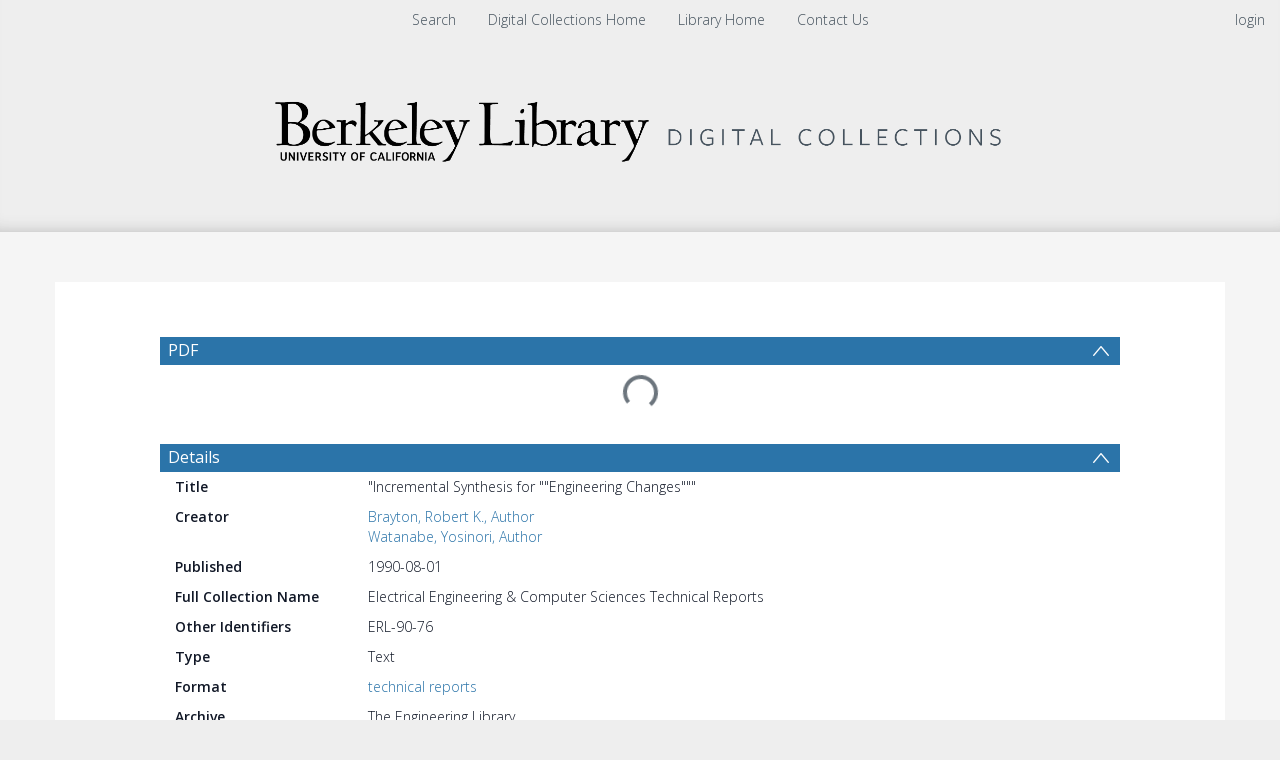

--- FILE ---
content_type: text/html; charset=UTF-8
request_url: https://digicoll.lib.berkeley.edu/record/134183
body_size: 1991
content:
<!DOCTYPE html>
<html lang="en">
<head>
    <meta charset="utf-8">
    <meta name="viewport" content="width=device-width, initial-scale=1">
    <title></title>
    <style>
        body {
            font-family: "Arial";
        }
    </style>
    <script type="text/javascript">
    window.awsWafCookieDomainList = [];
    window.gokuProps = {
"key":"AQIDAHjcYu/GjX+QlghicBgQ/[base64]",
          "iv":"CgAFIR9bGwAAAgKU",
          "context":"AHNWX9ye9PHZh7zZ2tFnsx4VEwAUi1pQiUhp6WqznhmUzvGHy64/2nntIBzvU5yAtROth6jLg4pFhb0yScXQcR6CQioAZuy+l5LTnMNcxtxEpR+1A83Cc2/eEJKyTvy45DuM6JXafwePQPHtsrlD6Vn4qxtnXyPFab2RtcT/4toV8XqbvGYXOqEUwoe8J2BQSzvUoHzOG3TKUSg6sJ4LoBMsgiWi/fio8Af40rRyWpaLCNoKHKEo3dut9ved8kyY3NFXg+8Fax/6N86Z1zUK2qdbEnmMHkvPtD0E0K3Z1alpsluXlqCNySGHmYR7R5LwpJSH9TvZ/WILTvMksaP6HSSSFwQQGgCZ73d0EYvtSa2YmBI5NrCN9Q=="
};
    </script>
    <script src="https://cf487ef48925.db5d75dc.eu-west-1.token.awswaf.com/cf487ef48925/d4bbb2d5bd73/a2aa7b4850a4/challenge.js"></script>
</head>
<body>
    <div id="challenge-container"></div>
    <script type="text/javascript">
        AwsWafIntegration.saveReferrer();
        AwsWafIntegration.checkForceRefresh().then((forceRefresh) => {
            if (forceRefresh) {
                AwsWafIntegration.forceRefreshToken().then(() => {
                    window.location.reload(true);
                });
            } else {
                AwsWafIntegration.getToken().then(() => {
                    window.location.reload(true);
                });
            }
        });
    </script>
    <noscript>
        <h1>JavaScript is disabled</h1>
        In order to continue, we need to verify that you're not a robot.
        This requires JavaScript. Enable JavaScript and then reload the page.
    </noscript>
</body>
</html>

--- FILE ---
content_type: text/plain; charset=UTF-8
request_url: https://digicoll.lib.berkeley.edu/tindstats/bibrec_downloads
body_size: 169
content:
{"messages": [], "columns": [["downloads", 2, 4, 0, 0, 0, 1, 1, 0, 1, 3, 2, 3, 0], ["x", "2024-11-01", "2024-12-01", "2025-01-01", "2025-02-01", "2025-03-01", "2025-04-01", "2025-05-01", "2025-06-01", "2025-07-01", "2025-08-01", "2025-09-01", "2025-10-01", "2025-11-01"]], "recids": ["134183"]}